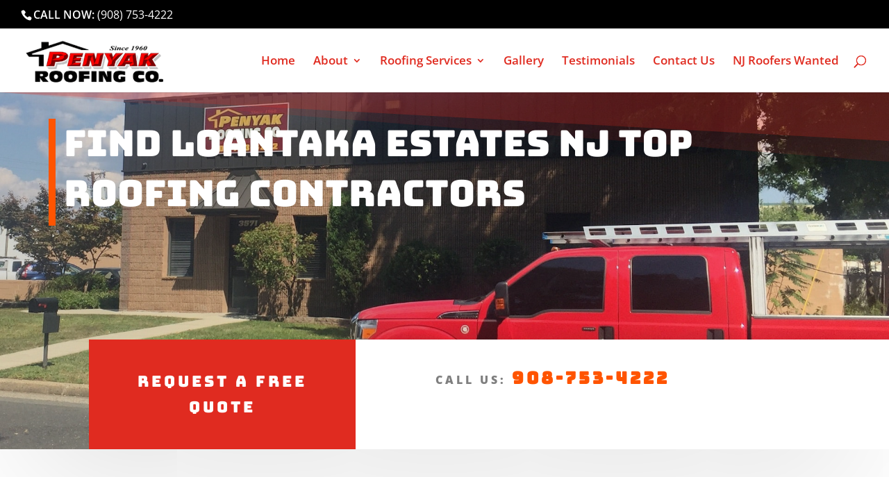

--- FILE ---
content_type: text/html; charset=utf-8
request_url: https://www.google.com/recaptcha/api2/anchor?ar=1&k=6LfaOfchAAAAAHmyhlugPB7Y1tc0mrZWAVHcAz6F&co=aHR0cHM6Ly9wZW55YWtyb29maW5nLmNvbTo0NDM.&hl=en&v=PoyoqOPhxBO7pBk68S4YbpHZ&theme=light&size=normal&anchor-ms=20000&execute-ms=30000&cb=pcs8gm5wcosv
body_size: 49243
content:
<!DOCTYPE HTML><html dir="ltr" lang="en"><head><meta http-equiv="Content-Type" content="text/html; charset=UTF-8">
<meta http-equiv="X-UA-Compatible" content="IE=edge">
<title>reCAPTCHA</title>
<style type="text/css">
/* cyrillic-ext */
@font-face {
  font-family: 'Roboto';
  font-style: normal;
  font-weight: 400;
  font-stretch: 100%;
  src: url(//fonts.gstatic.com/s/roboto/v48/KFO7CnqEu92Fr1ME7kSn66aGLdTylUAMa3GUBHMdazTgWw.woff2) format('woff2');
  unicode-range: U+0460-052F, U+1C80-1C8A, U+20B4, U+2DE0-2DFF, U+A640-A69F, U+FE2E-FE2F;
}
/* cyrillic */
@font-face {
  font-family: 'Roboto';
  font-style: normal;
  font-weight: 400;
  font-stretch: 100%;
  src: url(//fonts.gstatic.com/s/roboto/v48/KFO7CnqEu92Fr1ME7kSn66aGLdTylUAMa3iUBHMdazTgWw.woff2) format('woff2');
  unicode-range: U+0301, U+0400-045F, U+0490-0491, U+04B0-04B1, U+2116;
}
/* greek-ext */
@font-face {
  font-family: 'Roboto';
  font-style: normal;
  font-weight: 400;
  font-stretch: 100%;
  src: url(//fonts.gstatic.com/s/roboto/v48/KFO7CnqEu92Fr1ME7kSn66aGLdTylUAMa3CUBHMdazTgWw.woff2) format('woff2');
  unicode-range: U+1F00-1FFF;
}
/* greek */
@font-face {
  font-family: 'Roboto';
  font-style: normal;
  font-weight: 400;
  font-stretch: 100%;
  src: url(//fonts.gstatic.com/s/roboto/v48/KFO7CnqEu92Fr1ME7kSn66aGLdTylUAMa3-UBHMdazTgWw.woff2) format('woff2');
  unicode-range: U+0370-0377, U+037A-037F, U+0384-038A, U+038C, U+038E-03A1, U+03A3-03FF;
}
/* math */
@font-face {
  font-family: 'Roboto';
  font-style: normal;
  font-weight: 400;
  font-stretch: 100%;
  src: url(//fonts.gstatic.com/s/roboto/v48/KFO7CnqEu92Fr1ME7kSn66aGLdTylUAMawCUBHMdazTgWw.woff2) format('woff2');
  unicode-range: U+0302-0303, U+0305, U+0307-0308, U+0310, U+0312, U+0315, U+031A, U+0326-0327, U+032C, U+032F-0330, U+0332-0333, U+0338, U+033A, U+0346, U+034D, U+0391-03A1, U+03A3-03A9, U+03B1-03C9, U+03D1, U+03D5-03D6, U+03F0-03F1, U+03F4-03F5, U+2016-2017, U+2034-2038, U+203C, U+2040, U+2043, U+2047, U+2050, U+2057, U+205F, U+2070-2071, U+2074-208E, U+2090-209C, U+20D0-20DC, U+20E1, U+20E5-20EF, U+2100-2112, U+2114-2115, U+2117-2121, U+2123-214F, U+2190, U+2192, U+2194-21AE, U+21B0-21E5, U+21F1-21F2, U+21F4-2211, U+2213-2214, U+2216-22FF, U+2308-230B, U+2310, U+2319, U+231C-2321, U+2336-237A, U+237C, U+2395, U+239B-23B7, U+23D0, U+23DC-23E1, U+2474-2475, U+25AF, U+25B3, U+25B7, U+25BD, U+25C1, U+25CA, U+25CC, U+25FB, U+266D-266F, U+27C0-27FF, U+2900-2AFF, U+2B0E-2B11, U+2B30-2B4C, U+2BFE, U+3030, U+FF5B, U+FF5D, U+1D400-1D7FF, U+1EE00-1EEFF;
}
/* symbols */
@font-face {
  font-family: 'Roboto';
  font-style: normal;
  font-weight: 400;
  font-stretch: 100%;
  src: url(//fonts.gstatic.com/s/roboto/v48/KFO7CnqEu92Fr1ME7kSn66aGLdTylUAMaxKUBHMdazTgWw.woff2) format('woff2');
  unicode-range: U+0001-000C, U+000E-001F, U+007F-009F, U+20DD-20E0, U+20E2-20E4, U+2150-218F, U+2190, U+2192, U+2194-2199, U+21AF, U+21E6-21F0, U+21F3, U+2218-2219, U+2299, U+22C4-22C6, U+2300-243F, U+2440-244A, U+2460-24FF, U+25A0-27BF, U+2800-28FF, U+2921-2922, U+2981, U+29BF, U+29EB, U+2B00-2BFF, U+4DC0-4DFF, U+FFF9-FFFB, U+10140-1018E, U+10190-1019C, U+101A0, U+101D0-101FD, U+102E0-102FB, U+10E60-10E7E, U+1D2C0-1D2D3, U+1D2E0-1D37F, U+1F000-1F0FF, U+1F100-1F1AD, U+1F1E6-1F1FF, U+1F30D-1F30F, U+1F315, U+1F31C, U+1F31E, U+1F320-1F32C, U+1F336, U+1F378, U+1F37D, U+1F382, U+1F393-1F39F, U+1F3A7-1F3A8, U+1F3AC-1F3AF, U+1F3C2, U+1F3C4-1F3C6, U+1F3CA-1F3CE, U+1F3D4-1F3E0, U+1F3ED, U+1F3F1-1F3F3, U+1F3F5-1F3F7, U+1F408, U+1F415, U+1F41F, U+1F426, U+1F43F, U+1F441-1F442, U+1F444, U+1F446-1F449, U+1F44C-1F44E, U+1F453, U+1F46A, U+1F47D, U+1F4A3, U+1F4B0, U+1F4B3, U+1F4B9, U+1F4BB, U+1F4BF, U+1F4C8-1F4CB, U+1F4D6, U+1F4DA, U+1F4DF, U+1F4E3-1F4E6, U+1F4EA-1F4ED, U+1F4F7, U+1F4F9-1F4FB, U+1F4FD-1F4FE, U+1F503, U+1F507-1F50B, U+1F50D, U+1F512-1F513, U+1F53E-1F54A, U+1F54F-1F5FA, U+1F610, U+1F650-1F67F, U+1F687, U+1F68D, U+1F691, U+1F694, U+1F698, U+1F6AD, U+1F6B2, U+1F6B9-1F6BA, U+1F6BC, U+1F6C6-1F6CF, U+1F6D3-1F6D7, U+1F6E0-1F6EA, U+1F6F0-1F6F3, U+1F6F7-1F6FC, U+1F700-1F7FF, U+1F800-1F80B, U+1F810-1F847, U+1F850-1F859, U+1F860-1F887, U+1F890-1F8AD, U+1F8B0-1F8BB, U+1F8C0-1F8C1, U+1F900-1F90B, U+1F93B, U+1F946, U+1F984, U+1F996, U+1F9E9, U+1FA00-1FA6F, U+1FA70-1FA7C, U+1FA80-1FA89, U+1FA8F-1FAC6, U+1FACE-1FADC, U+1FADF-1FAE9, U+1FAF0-1FAF8, U+1FB00-1FBFF;
}
/* vietnamese */
@font-face {
  font-family: 'Roboto';
  font-style: normal;
  font-weight: 400;
  font-stretch: 100%;
  src: url(//fonts.gstatic.com/s/roboto/v48/KFO7CnqEu92Fr1ME7kSn66aGLdTylUAMa3OUBHMdazTgWw.woff2) format('woff2');
  unicode-range: U+0102-0103, U+0110-0111, U+0128-0129, U+0168-0169, U+01A0-01A1, U+01AF-01B0, U+0300-0301, U+0303-0304, U+0308-0309, U+0323, U+0329, U+1EA0-1EF9, U+20AB;
}
/* latin-ext */
@font-face {
  font-family: 'Roboto';
  font-style: normal;
  font-weight: 400;
  font-stretch: 100%;
  src: url(//fonts.gstatic.com/s/roboto/v48/KFO7CnqEu92Fr1ME7kSn66aGLdTylUAMa3KUBHMdazTgWw.woff2) format('woff2');
  unicode-range: U+0100-02BA, U+02BD-02C5, U+02C7-02CC, U+02CE-02D7, U+02DD-02FF, U+0304, U+0308, U+0329, U+1D00-1DBF, U+1E00-1E9F, U+1EF2-1EFF, U+2020, U+20A0-20AB, U+20AD-20C0, U+2113, U+2C60-2C7F, U+A720-A7FF;
}
/* latin */
@font-face {
  font-family: 'Roboto';
  font-style: normal;
  font-weight: 400;
  font-stretch: 100%;
  src: url(//fonts.gstatic.com/s/roboto/v48/KFO7CnqEu92Fr1ME7kSn66aGLdTylUAMa3yUBHMdazQ.woff2) format('woff2');
  unicode-range: U+0000-00FF, U+0131, U+0152-0153, U+02BB-02BC, U+02C6, U+02DA, U+02DC, U+0304, U+0308, U+0329, U+2000-206F, U+20AC, U+2122, U+2191, U+2193, U+2212, U+2215, U+FEFF, U+FFFD;
}
/* cyrillic-ext */
@font-face {
  font-family: 'Roboto';
  font-style: normal;
  font-weight: 500;
  font-stretch: 100%;
  src: url(//fonts.gstatic.com/s/roboto/v48/KFO7CnqEu92Fr1ME7kSn66aGLdTylUAMa3GUBHMdazTgWw.woff2) format('woff2');
  unicode-range: U+0460-052F, U+1C80-1C8A, U+20B4, U+2DE0-2DFF, U+A640-A69F, U+FE2E-FE2F;
}
/* cyrillic */
@font-face {
  font-family: 'Roboto';
  font-style: normal;
  font-weight: 500;
  font-stretch: 100%;
  src: url(//fonts.gstatic.com/s/roboto/v48/KFO7CnqEu92Fr1ME7kSn66aGLdTylUAMa3iUBHMdazTgWw.woff2) format('woff2');
  unicode-range: U+0301, U+0400-045F, U+0490-0491, U+04B0-04B1, U+2116;
}
/* greek-ext */
@font-face {
  font-family: 'Roboto';
  font-style: normal;
  font-weight: 500;
  font-stretch: 100%;
  src: url(//fonts.gstatic.com/s/roboto/v48/KFO7CnqEu92Fr1ME7kSn66aGLdTylUAMa3CUBHMdazTgWw.woff2) format('woff2');
  unicode-range: U+1F00-1FFF;
}
/* greek */
@font-face {
  font-family: 'Roboto';
  font-style: normal;
  font-weight: 500;
  font-stretch: 100%;
  src: url(//fonts.gstatic.com/s/roboto/v48/KFO7CnqEu92Fr1ME7kSn66aGLdTylUAMa3-UBHMdazTgWw.woff2) format('woff2');
  unicode-range: U+0370-0377, U+037A-037F, U+0384-038A, U+038C, U+038E-03A1, U+03A3-03FF;
}
/* math */
@font-face {
  font-family: 'Roboto';
  font-style: normal;
  font-weight: 500;
  font-stretch: 100%;
  src: url(//fonts.gstatic.com/s/roboto/v48/KFO7CnqEu92Fr1ME7kSn66aGLdTylUAMawCUBHMdazTgWw.woff2) format('woff2');
  unicode-range: U+0302-0303, U+0305, U+0307-0308, U+0310, U+0312, U+0315, U+031A, U+0326-0327, U+032C, U+032F-0330, U+0332-0333, U+0338, U+033A, U+0346, U+034D, U+0391-03A1, U+03A3-03A9, U+03B1-03C9, U+03D1, U+03D5-03D6, U+03F0-03F1, U+03F4-03F5, U+2016-2017, U+2034-2038, U+203C, U+2040, U+2043, U+2047, U+2050, U+2057, U+205F, U+2070-2071, U+2074-208E, U+2090-209C, U+20D0-20DC, U+20E1, U+20E5-20EF, U+2100-2112, U+2114-2115, U+2117-2121, U+2123-214F, U+2190, U+2192, U+2194-21AE, U+21B0-21E5, U+21F1-21F2, U+21F4-2211, U+2213-2214, U+2216-22FF, U+2308-230B, U+2310, U+2319, U+231C-2321, U+2336-237A, U+237C, U+2395, U+239B-23B7, U+23D0, U+23DC-23E1, U+2474-2475, U+25AF, U+25B3, U+25B7, U+25BD, U+25C1, U+25CA, U+25CC, U+25FB, U+266D-266F, U+27C0-27FF, U+2900-2AFF, U+2B0E-2B11, U+2B30-2B4C, U+2BFE, U+3030, U+FF5B, U+FF5D, U+1D400-1D7FF, U+1EE00-1EEFF;
}
/* symbols */
@font-face {
  font-family: 'Roboto';
  font-style: normal;
  font-weight: 500;
  font-stretch: 100%;
  src: url(//fonts.gstatic.com/s/roboto/v48/KFO7CnqEu92Fr1ME7kSn66aGLdTylUAMaxKUBHMdazTgWw.woff2) format('woff2');
  unicode-range: U+0001-000C, U+000E-001F, U+007F-009F, U+20DD-20E0, U+20E2-20E4, U+2150-218F, U+2190, U+2192, U+2194-2199, U+21AF, U+21E6-21F0, U+21F3, U+2218-2219, U+2299, U+22C4-22C6, U+2300-243F, U+2440-244A, U+2460-24FF, U+25A0-27BF, U+2800-28FF, U+2921-2922, U+2981, U+29BF, U+29EB, U+2B00-2BFF, U+4DC0-4DFF, U+FFF9-FFFB, U+10140-1018E, U+10190-1019C, U+101A0, U+101D0-101FD, U+102E0-102FB, U+10E60-10E7E, U+1D2C0-1D2D3, U+1D2E0-1D37F, U+1F000-1F0FF, U+1F100-1F1AD, U+1F1E6-1F1FF, U+1F30D-1F30F, U+1F315, U+1F31C, U+1F31E, U+1F320-1F32C, U+1F336, U+1F378, U+1F37D, U+1F382, U+1F393-1F39F, U+1F3A7-1F3A8, U+1F3AC-1F3AF, U+1F3C2, U+1F3C4-1F3C6, U+1F3CA-1F3CE, U+1F3D4-1F3E0, U+1F3ED, U+1F3F1-1F3F3, U+1F3F5-1F3F7, U+1F408, U+1F415, U+1F41F, U+1F426, U+1F43F, U+1F441-1F442, U+1F444, U+1F446-1F449, U+1F44C-1F44E, U+1F453, U+1F46A, U+1F47D, U+1F4A3, U+1F4B0, U+1F4B3, U+1F4B9, U+1F4BB, U+1F4BF, U+1F4C8-1F4CB, U+1F4D6, U+1F4DA, U+1F4DF, U+1F4E3-1F4E6, U+1F4EA-1F4ED, U+1F4F7, U+1F4F9-1F4FB, U+1F4FD-1F4FE, U+1F503, U+1F507-1F50B, U+1F50D, U+1F512-1F513, U+1F53E-1F54A, U+1F54F-1F5FA, U+1F610, U+1F650-1F67F, U+1F687, U+1F68D, U+1F691, U+1F694, U+1F698, U+1F6AD, U+1F6B2, U+1F6B9-1F6BA, U+1F6BC, U+1F6C6-1F6CF, U+1F6D3-1F6D7, U+1F6E0-1F6EA, U+1F6F0-1F6F3, U+1F6F7-1F6FC, U+1F700-1F7FF, U+1F800-1F80B, U+1F810-1F847, U+1F850-1F859, U+1F860-1F887, U+1F890-1F8AD, U+1F8B0-1F8BB, U+1F8C0-1F8C1, U+1F900-1F90B, U+1F93B, U+1F946, U+1F984, U+1F996, U+1F9E9, U+1FA00-1FA6F, U+1FA70-1FA7C, U+1FA80-1FA89, U+1FA8F-1FAC6, U+1FACE-1FADC, U+1FADF-1FAE9, U+1FAF0-1FAF8, U+1FB00-1FBFF;
}
/* vietnamese */
@font-face {
  font-family: 'Roboto';
  font-style: normal;
  font-weight: 500;
  font-stretch: 100%;
  src: url(//fonts.gstatic.com/s/roboto/v48/KFO7CnqEu92Fr1ME7kSn66aGLdTylUAMa3OUBHMdazTgWw.woff2) format('woff2');
  unicode-range: U+0102-0103, U+0110-0111, U+0128-0129, U+0168-0169, U+01A0-01A1, U+01AF-01B0, U+0300-0301, U+0303-0304, U+0308-0309, U+0323, U+0329, U+1EA0-1EF9, U+20AB;
}
/* latin-ext */
@font-face {
  font-family: 'Roboto';
  font-style: normal;
  font-weight: 500;
  font-stretch: 100%;
  src: url(//fonts.gstatic.com/s/roboto/v48/KFO7CnqEu92Fr1ME7kSn66aGLdTylUAMa3KUBHMdazTgWw.woff2) format('woff2');
  unicode-range: U+0100-02BA, U+02BD-02C5, U+02C7-02CC, U+02CE-02D7, U+02DD-02FF, U+0304, U+0308, U+0329, U+1D00-1DBF, U+1E00-1E9F, U+1EF2-1EFF, U+2020, U+20A0-20AB, U+20AD-20C0, U+2113, U+2C60-2C7F, U+A720-A7FF;
}
/* latin */
@font-face {
  font-family: 'Roboto';
  font-style: normal;
  font-weight: 500;
  font-stretch: 100%;
  src: url(//fonts.gstatic.com/s/roboto/v48/KFO7CnqEu92Fr1ME7kSn66aGLdTylUAMa3yUBHMdazQ.woff2) format('woff2');
  unicode-range: U+0000-00FF, U+0131, U+0152-0153, U+02BB-02BC, U+02C6, U+02DA, U+02DC, U+0304, U+0308, U+0329, U+2000-206F, U+20AC, U+2122, U+2191, U+2193, U+2212, U+2215, U+FEFF, U+FFFD;
}
/* cyrillic-ext */
@font-face {
  font-family: 'Roboto';
  font-style: normal;
  font-weight: 900;
  font-stretch: 100%;
  src: url(//fonts.gstatic.com/s/roboto/v48/KFO7CnqEu92Fr1ME7kSn66aGLdTylUAMa3GUBHMdazTgWw.woff2) format('woff2');
  unicode-range: U+0460-052F, U+1C80-1C8A, U+20B4, U+2DE0-2DFF, U+A640-A69F, U+FE2E-FE2F;
}
/* cyrillic */
@font-face {
  font-family: 'Roboto';
  font-style: normal;
  font-weight: 900;
  font-stretch: 100%;
  src: url(//fonts.gstatic.com/s/roboto/v48/KFO7CnqEu92Fr1ME7kSn66aGLdTylUAMa3iUBHMdazTgWw.woff2) format('woff2');
  unicode-range: U+0301, U+0400-045F, U+0490-0491, U+04B0-04B1, U+2116;
}
/* greek-ext */
@font-face {
  font-family: 'Roboto';
  font-style: normal;
  font-weight: 900;
  font-stretch: 100%;
  src: url(//fonts.gstatic.com/s/roboto/v48/KFO7CnqEu92Fr1ME7kSn66aGLdTylUAMa3CUBHMdazTgWw.woff2) format('woff2');
  unicode-range: U+1F00-1FFF;
}
/* greek */
@font-face {
  font-family: 'Roboto';
  font-style: normal;
  font-weight: 900;
  font-stretch: 100%;
  src: url(//fonts.gstatic.com/s/roboto/v48/KFO7CnqEu92Fr1ME7kSn66aGLdTylUAMa3-UBHMdazTgWw.woff2) format('woff2');
  unicode-range: U+0370-0377, U+037A-037F, U+0384-038A, U+038C, U+038E-03A1, U+03A3-03FF;
}
/* math */
@font-face {
  font-family: 'Roboto';
  font-style: normal;
  font-weight: 900;
  font-stretch: 100%;
  src: url(//fonts.gstatic.com/s/roboto/v48/KFO7CnqEu92Fr1ME7kSn66aGLdTylUAMawCUBHMdazTgWw.woff2) format('woff2');
  unicode-range: U+0302-0303, U+0305, U+0307-0308, U+0310, U+0312, U+0315, U+031A, U+0326-0327, U+032C, U+032F-0330, U+0332-0333, U+0338, U+033A, U+0346, U+034D, U+0391-03A1, U+03A3-03A9, U+03B1-03C9, U+03D1, U+03D5-03D6, U+03F0-03F1, U+03F4-03F5, U+2016-2017, U+2034-2038, U+203C, U+2040, U+2043, U+2047, U+2050, U+2057, U+205F, U+2070-2071, U+2074-208E, U+2090-209C, U+20D0-20DC, U+20E1, U+20E5-20EF, U+2100-2112, U+2114-2115, U+2117-2121, U+2123-214F, U+2190, U+2192, U+2194-21AE, U+21B0-21E5, U+21F1-21F2, U+21F4-2211, U+2213-2214, U+2216-22FF, U+2308-230B, U+2310, U+2319, U+231C-2321, U+2336-237A, U+237C, U+2395, U+239B-23B7, U+23D0, U+23DC-23E1, U+2474-2475, U+25AF, U+25B3, U+25B7, U+25BD, U+25C1, U+25CA, U+25CC, U+25FB, U+266D-266F, U+27C0-27FF, U+2900-2AFF, U+2B0E-2B11, U+2B30-2B4C, U+2BFE, U+3030, U+FF5B, U+FF5D, U+1D400-1D7FF, U+1EE00-1EEFF;
}
/* symbols */
@font-face {
  font-family: 'Roboto';
  font-style: normal;
  font-weight: 900;
  font-stretch: 100%;
  src: url(//fonts.gstatic.com/s/roboto/v48/KFO7CnqEu92Fr1ME7kSn66aGLdTylUAMaxKUBHMdazTgWw.woff2) format('woff2');
  unicode-range: U+0001-000C, U+000E-001F, U+007F-009F, U+20DD-20E0, U+20E2-20E4, U+2150-218F, U+2190, U+2192, U+2194-2199, U+21AF, U+21E6-21F0, U+21F3, U+2218-2219, U+2299, U+22C4-22C6, U+2300-243F, U+2440-244A, U+2460-24FF, U+25A0-27BF, U+2800-28FF, U+2921-2922, U+2981, U+29BF, U+29EB, U+2B00-2BFF, U+4DC0-4DFF, U+FFF9-FFFB, U+10140-1018E, U+10190-1019C, U+101A0, U+101D0-101FD, U+102E0-102FB, U+10E60-10E7E, U+1D2C0-1D2D3, U+1D2E0-1D37F, U+1F000-1F0FF, U+1F100-1F1AD, U+1F1E6-1F1FF, U+1F30D-1F30F, U+1F315, U+1F31C, U+1F31E, U+1F320-1F32C, U+1F336, U+1F378, U+1F37D, U+1F382, U+1F393-1F39F, U+1F3A7-1F3A8, U+1F3AC-1F3AF, U+1F3C2, U+1F3C4-1F3C6, U+1F3CA-1F3CE, U+1F3D4-1F3E0, U+1F3ED, U+1F3F1-1F3F3, U+1F3F5-1F3F7, U+1F408, U+1F415, U+1F41F, U+1F426, U+1F43F, U+1F441-1F442, U+1F444, U+1F446-1F449, U+1F44C-1F44E, U+1F453, U+1F46A, U+1F47D, U+1F4A3, U+1F4B0, U+1F4B3, U+1F4B9, U+1F4BB, U+1F4BF, U+1F4C8-1F4CB, U+1F4D6, U+1F4DA, U+1F4DF, U+1F4E3-1F4E6, U+1F4EA-1F4ED, U+1F4F7, U+1F4F9-1F4FB, U+1F4FD-1F4FE, U+1F503, U+1F507-1F50B, U+1F50D, U+1F512-1F513, U+1F53E-1F54A, U+1F54F-1F5FA, U+1F610, U+1F650-1F67F, U+1F687, U+1F68D, U+1F691, U+1F694, U+1F698, U+1F6AD, U+1F6B2, U+1F6B9-1F6BA, U+1F6BC, U+1F6C6-1F6CF, U+1F6D3-1F6D7, U+1F6E0-1F6EA, U+1F6F0-1F6F3, U+1F6F7-1F6FC, U+1F700-1F7FF, U+1F800-1F80B, U+1F810-1F847, U+1F850-1F859, U+1F860-1F887, U+1F890-1F8AD, U+1F8B0-1F8BB, U+1F8C0-1F8C1, U+1F900-1F90B, U+1F93B, U+1F946, U+1F984, U+1F996, U+1F9E9, U+1FA00-1FA6F, U+1FA70-1FA7C, U+1FA80-1FA89, U+1FA8F-1FAC6, U+1FACE-1FADC, U+1FADF-1FAE9, U+1FAF0-1FAF8, U+1FB00-1FBFF;
}
/* vietnamese */
@font-face {
  font-family: 'Roboto';
  font-style: normal;
  font-weight: 900;
  font-stretch: 100%;
  src: url(//fonts.gstatic.com/s/roboto/v48/KFO7CnqEu92Fr1ME7kSn66aGLdTylUAMa3OUBHMdazTgWw.woff2) format('woff2');
  unicode-range: U+0102-0103, U+0110-0111, U+0128-0129, U+0168-0169, U+01A0-01A1, U+01AF-01B0, U+0300-0301, U+0303-0304, U+0308-0309, U+0323, U+0329, U+1EA0-1EF9, U+20AB;
}
/* latin-ext */
@font-face {
  font-family: 'Roboto';
  font-style: normal;
  font-weight: 900;
  font-stretch: 100%;
  src: url(//fonts.gstatic.com/s/roboto/v48/KFO7CnqEu92Fr1ME7kSn66aGLdTylUAMa3KUBHMdazTgWw.woff2) format('woff2');
  unicode-range: U+0100-02BA, U+02BD-02C5, U+02C7-02CC, U+02CE-02D7, U+02DD-02FF, U+0304, U+0308, U+0329, U+1D00-1DBF, U+1E00-1E9F, U+1EF2-1EFF, U+2020, U+20A0-20AB, U+20AD-20C0, U+2113, U+2C60-2C7F, U+A720-A7FF;
}
/* latin */
@font-face {
  font-family: 'Roboto';
  font-style: normal;
  font-weight: 900;
  font-stretch: 100%;
  src: url(//fonts.gstatic.com/s/roboto/v48/KFO7CnqEu92Fr1ME7kSn66aGLdTylUAMa3yUBHMdazQ.woff2) format('woff2');
  unicode-range: U+0000-00FF, U+0131, U+0152-0153, U+02BB-02BC, U+02C6, U+02DA, U+02DC, U+0304, U+0308, U+0329, U+2000-206F, U+20AC, U+2122, U+2191, U+2193, U+2212, U+2215, U+FEFF, U+FFFD;
}

</style>
<link rel="stylesheet" type="text/css" href="https://www.gstatic.com/recaptcha/releases/PoyoqOPhxBO7pBk68S4YbpHZ/styles__ltr.css">
<script nonce="jwhqDm-0OtJXiMiYdeFDjA" type="text/javascript">window['__recaptcha_api'] = 'https://www.google.com/recaptcha/api2/';</script>
<script type="text/javascript" src="https://www.gstatic.com/recaptcha/releases/PoyoqOPhxBO7pBk68S4YbpHZ/recaptcha__en.js" nonce="jwhqDm-0OtJXiMiYdeFDjA">
      
    </script></head>
<body><div id="rc-anchor-alert" class="rc-anchor-alert"></div>
<input type="hidden" id="recaptcha-token" value="[base64]">
<script type="text/javascript" nonce="jwhqDm-0OtJXiMiYdeFDjA">
      recaptcha.anchor.Main.init("[\x22ainput\x22,[\x22bgdata\x22,\x22\x22,\[base64]/[base64]/[base64]/[base64]/[base64]/UltsKytdPUU6KEU8MjA0OD9SW2wrK109RT4+NnwxOTI6KChFJjY0NTEyKT09NTUyOTYmJk0rMTxjLmxlbmd0aCYmKGMuY2hhckNvZGVBdChNKzEpJjY0NTEyKT09NTYzMjA/[base64]/[base64]/[base64]/[base64]/[base64]/[base64]/[base64]\x22,\[base64]\x22,\[base64]/Cjwl1dz8zV8KXw5rCnsOYCMKywqdswpIlNQxiwr7Cg1Amw6nCjQh4w5/[base64]/Cq8KGw7TCgsO9aMONw7gYwpXCosK/IkYPUzIgM8KXwqXCtmvDnlTCpSsswo0EwoLClsOoAcKFGAHDjW8Lb8OZwqDCtUx8RGktwrTCvwh3w6RkUW3DgDbCnXEIM8Kaw4HDicKdw7o5MlrDoMOBwrPCksO/AsOfQMO/f8KOw53DkFTDhxDDscOxGsKqLA3CkgN2IMOmwrUjEMOFwpEsE8K6w5pOwpBrAsOuwqDDg8KDSTcSw7rDlsKvCSfDh1XCnsO0ETXDoAhWLU1Jw7nCnWzDtCTDuT8nR1/[base64]/Cp1/CvF3DlsOXw68KRcKrfsKDJHXCoBcfw6/Cr8O8wrBEw6XDjcKewqDDilEeFMOewqLCm8KMw7l/VcOEd23ChsORFzzDm8K5ccKmV2puRHN5w4AgV0FgUsOtWsKLw6bCoMKpw6IVQcKadcKgHQF7NMKCw6LDp0XDn2PCsGnCoE1uBsKEQcOAw4BXw6odwq1lBTfCh8KuRCbCmsKBXMKbw65ww45iAcKkw7HCkcKBwqfDvDTDpcOXw6TCrsKwX0/ClVIbXMO3wpnDssKhwpBNAS04IRLDqShBwo7CpmoNw7jCmMONwqHCmcOowqPDp3nDhsOiwqHDqkrCjXLCpcKhKzxxwo9tc1rCpMKxw6rDrnLDinfDkcOPG1dgwo0Yw7gDHB4xWlwfWQNwMMKpNsOTKsO/[base64]/Y8OSwrtHYsKxw4/DrFnChMKhwoEow613BsOUw6YaXlgUeh1/[base64]/[base64]/DssOPEExQU1crAsKnwoTDh1bCj8OTw77ColTDlsOqZw3DlyJdwotZw5xTwoXCnsKUwo4iCsKrbDPCpB3CjzrCvU/DpnM7w6XDl8KgBwA7w4U8T8OFwqUre8OaZWhVX8OYFcO3fsO+wqbCumrChEYQOsOqZCfCpcKFwoDDjGhowqxkNMO/IcOnw53DgQJQw5XDozR2w73Cq8KgwoTDvMOmwq/CoVHDjRB1w7rCvy/CgcKiFkYjw5fDjsORCiHCucKLw7FBDgDDgmvCpMKzwoLCpRBlwoPClADCqMOBw6ALw5ozw7PDkglbFsO4w67DjUR+MMO/N8OyBVTDvsOxbS7CkcK1w5UZwr8NBSfCjMOKwpcBZMK8wqglVsOlc8OCCsOrLTZUw7Ebwr9KwobDuWnDu0zCjMOJwqbDssK5PMOXwrTCnQTDl8OaR8OkU0lrKCICZcK6woPCggkMw7/CmlHCmAnCjCBAwrrDrsKEwrBFGk4Lw7PCul7Cj8KNB2Qew5VEJcK9wqc0wqBRw7nDiEPDpBRAw5cfw6MRwo/Dq8KVwqnCjcKuw6E4K8Kuw47ClS3DpsOnDVvCpVnCncOYNTzCucKMYkLCosO9wqU2CHk1wq/[base64]/DjEHDi8KHZTEvw6TCgDjDjDXDvcKEw4nCisK+w5pNwoJQNQzDt29BwqfCocOpKMKCwqnDmsKBwoARC8OWH8O5wpgfw4R4ZjMhHzXDkMO4wo3DnV3ChWPCsmTDrHcucGYUdBHClMK2cGcdw6jDpMKAwoFkL8OXwqB/cAbCmmYXw5HCn8Ovw7/DlFkYeDTCgGglwqQNLsOywrLCjTDDsMOdw6ADw74wwrlow54iwqjDvMOxw5XCpsOCfcO/[base64]/[base64]/[base64]/CjgbDlDwHbRwMOFTCi8KWWcKZwrp7J8OlfsK2bzRuVcO7Ahsow5hMw6Icb8KZTsO4wqrCiyLCuysqIsK9w7fDrDIHQsKKJ8OaVmMWw5/Dn8OdFEnDn8Klw6YiUhHDp8K3w6dlVsKjcCXCkVp5wqYrwpPDgMOyXcO2worCisKcwr/Cm1RfwpPCoMKqNW/Dn8OCw5h7CsKGFzcFLcKSW8OSwpjDtWxyO8OJa8Ouw67CmhXCsMOzfMONOzLClMK9A8KIw4wffy0ZcMOBMsOZw7nCosKywrNwKsKSd8OHwrtMw6HDgMKEO0zDjhUJwolqKyhxw7/[base64]/CucKGw4BXYsKsVmTDh8OOw6DCk8KGw5RYVcOLdcO5w7/CtClABcK2w7DDlMOHwrstworCnwtKfsKtU3YPM8Ohw6AUAMOGeMOUInzCm3UKF8KPCXbDnsKrVDXCqsKxwqbDksOOTcKDw5LDsxvDh8O2w7/[base64]/DqXM8w73CllM5TsO6FnlqwpXCjcOqw5jCj8KKRkvDvWI6KsOiFsOtQcOww7dPIh7DlcOUw5/DgcOowpzCm8KUw4g8E8KkwoXDlMO1fRPCucKgV8Oqw4ddwrfCvcKgwqpUdcOTSMKkwposwrXCv8KqRmvDv8O5w5bDmnUnwqcgWsKcwpZEcVHCncK4Nlpjw6HCv0RIwp/CpQvChxvClT7Cjg1kwpHDhMKDwonDqcOlwqUvWsOlVcOKU8K1DkrDqsKbMCI3w5XDpDlrwqBHfBQGMxEvw7jDkcKZw6XDmMKqw7NPw4NJPicXwpY7Vy3Cv8Kbwo/CmcKRw6PDqhTDsUcxw5DCvcOKH8O5VAnDs3rDqlbCucKbSRxLZGfCgEfDiMKAwodNbgxvw6TDpRUDKnvCj2bDlyA3UDTCpsKCV8O1bjVQw4xBTcK6w6ZwSSEpGMOXwonClcOIDVdIw47Dv8K3J2YKU8K7VsOLbAbCsGktwr/DocKFwpQeDAnDl8OyeMKPAnHCqCLDncK8aRF8Oh/CssKDw6sLwoIWIMK0VcONwr3CvcO2eU5Swr9xL8OPBcKywq/Ci2FGFMOtwphpEh0kC8OFw6LCimrDgMOiw73DqcKVw5PCsMK7acK1RzInV0vDrMOhw5FSM8Onw4jCvWfDncOmw4LCgMOcwrPDm8Ogw5rCs8K4w5I0w6hcw6jCt8KFaGvDtsKLKjZLw5wuAmgXw5DCnA/CvlLClMKhwpI7GWPDrgc1w6fCsgTCp8KkMsOfIcKjRzXDmsKkDlbCmlYLb8OrdsObw5YXw75qCAF5wotlw5M/b8OeC8OjwqdjEsO/w6fCnsKtZydHw6FNw4PDsTBfw77Cr8K1NRPDhcKfw6YQYMOqVsKbwp7DiMO3OsKVFhEIwpRrJsOzfcOpw4zDmyw+wp5xABB/wonDlcOBIsO3wpQsw4rDicOQw5zCtglwbMKlTsO+fTrDinbCmMO2wozDm8Ojwq7DmMOuKWBiwoskeRR+GcOCWADDhsOgc8KXEcKcw6LCoTHDpQ4Sw4Vfw6oaw7/[base64]/[base64]/w4hBwpHDu8O/wpgyw77CjT4Mw5bCp8KawqbDjMOdwqLCv8KOPsKOPsOmVSUcYsOfE8K4LMKnw7cFwqBkUAcDbMKHw6w9W8OQw4zDh8KOw5MNNBTCucOrBMKww7/[base64]/DqcOwwqAMHnxmdw8IFMOMSsKNEsO/MVnDm8KESMOlG8KWwpbDtSTCtDhuf002w73DicOpMFPCvsKIKh3CrcOmUlrDqCrDmmLDkiTCl8KMw7oLw7rCvVt5cE/Dl8OkZ8O8wpNkbRzCk8O+EGQGwrt/eiY8TBo7w7nCvsK/woNbwqDDhsOzG8OqX8KQdybDucKJDsO7FMOmw5YgeCbCrMOkAsOnOcK2wq4TCzd2wq3DsVYjJcO/wqDDkMKewql/w63CvhFQGhpNHcO7O8KMw4BMwppfW8OvZGlqw5rCokfDgCDCosKEw4HDjMKbwrkNw4U/[base64]/DlE3DnFjCsl3DhgTDmTvDosOmw7xjwqXDjsOEwqJ/w6lQwocbw4UTw5/CisKhSjjDmDzCnCbCi8Ose8O6QsKdE8OnasOYGMKbPwQ5YCHChsOnP8O2wq8pHiIzD8OBwrdBZ8OJZMOZVMKVw4nDj8Ocwr0FScOzQAjCgznDok/[base64]/Cum/DssKkPS3DjcK6AsOGTsOwJXZrw5nCsVzDrxASw6TCiMKlwqtRLsO/AwRoX8Krw7EdwpHCoMO7JMKIcThzwoDDtUPDugkwEBHCiMOAwoNhw4RJwr7CjGjDq8OsYMONwpMfN8O/IcO0w5/DumMfKsObUWzCnhfDjR9pXcOEw4TDmU0ML8K1wo9OIsOcYRrCnMKLMsKPbMOcDwDCjsOfD8KmNSISIkTDpsKPcMKIwoAqPXRVwpYFUMKIw7LDsMONN8KAw7YDaU7DjnHCmVRjGcKqNMKMw4HDhQ3Dk8KgLcO1PX/CgcO9BmYUfyXCny7CksOow47DqSzDqnthw5NXThY7B1lob8Oqwo/[base64]/DlsKvw7bClsKiw4vClhZCwoBcIcK4RMODw5/ChU0Dw6UJXMKuM8OIw77Cm8OMwqUFZMKswq1IfsKrcDAHw4bCqcOlwqfDrCIBTW1GRcKCwqjDhhYBw7VdCsK1w7gxRsKHw4/[base64]/DgsO2wpjDhBPDm0hBZsKIwovDssOTw75owoIiw7jCnVPDuGlvVMOQwrrDjsKOJkoib8Kgw74OwrLCoXbDvMO6CmtPw40SwrRKdcKsdBsqOMOsfMOLw53CoUVawrx/wrjDjUo/wphlw43DisK9XcOQw6PCtxt+w4kWaigDw4PDn8KVw5nDjMK1BF7CvU3Cs8KBdTgTM3rDrMK5IcOWSDJrIFlqF2HDocOMGXgJD1puwoXCuBrDpcOaw5hpwr3CtEZrw64bwqBLAVDDsMOREsOSwo/[base64]/[base64]/[base64]/B8OjwqjDvW7DkcKNw6zCiHLDrcKawrcuDVbCu8KlMsKHWURUw7tTwqfCmsKswo7CjcKsw5txSsKCw5djdcO7GXM4bmrChCjCrzrDocOYwqLCu8Kvw5bDlApBK8O1cQXDq8OswpNoJE7DqUfDpkPDlMK/wqTDj8OTw59NNWXCshzDoWBHCMKrwofDjCjCgETCjHh3PsOlwrBqDwwQCcKawrI+w4PCksOlw7V+w6XDjAoewoLDvRfCscKFwqlUf2/CqzfDuVLCrwjDjcOUwrV9wp3ChFtVD8KKbSrDqDd0ABjClQ3DvcKuw43CosOMwoLDjCrCgUBNVMK7wpTClcKsP8K/w58xwqTDncK3wpFLwr8ow6JxEMOfwrIWf8KCw7QDwodJZMKzwqc3w4zDj3dQwoPDu8KKbHTCqwlBOwTCmMO9bcOKw5/CisOGwoEJAnHDvsKKw5rCmcKkJcKpLkDChSJgw4lXw7jDlcK6wr/CvMKye8K7w41wwqIvwo/CocODfVtvQit2wqVywqIPwoDDusKyw7HDtSjDmELDlcKIMVjCncKvVcOrdsODZcKkenjDpMOAwoFiwoHCqT80KjXCk8OTw7IbUMKTdRXCgwPCtF4ywodyei5NwpQVb8OOOHnCmyXCtsOMw4FbwqA+w57ChXnDrsKhwrtHwopxwqAcwrcnGS/CssKRwqoTKcKHX8OKwoVRcRNWCwsgCsKMw6Qbw6DDmExPwpjDgF5HXcK9JMKeRsK6cMKUw7xXSsOnw5QcwqnDmQh9wrA+P8K+wqYMAQBJwpEgLm7ClnNZwpBPHcOxw7DCjMKyQGhFw455PQXCjC3DocKyw7QCwotew7XDggfDj8OswqDCuMO9RRdcw6/[base64]/Dhg3ClxvCuW/[base64]/[base64]/CisKRF3vCtGBlw5QPwqPDrX3Do1c4w5NFwr13w5t3wo7DrB0tNsKuZcO7w4vCn8OGw5M5wrnDl8OjwqHDhFkQw6Ycw6XDkX3CoirDrwXCsWLDlsKxw6/Dk8O9GFlpw6kNwpnDr3TDkcKowoLDmjRaA2PCv8OESk1eWcKgfFkYwoLCumLCs8ODLijCksOMAMOGw5rCqcOvw5LDsMK0wp7ConFvwqcJGsKuwpU7wrRewoLCvSfDhcO4ajzCisOvcGzDo8OZfThYIcOJb8KHw5XCucOMwrHDgR03K3fCssKSwptpw43Dun3CuMKsw4/DtsOzwq8Vw6fDrMKJWwnDjQN4LzTDvgp1w6JcJHXDmi3Cr8KeSDjDgsKrwqE1CXFyK8OXB8KXw77Ck8K3wonCoQ8hRkzCksOQG8KBwq53XGXCn8K0w63DvDcdcTrDm8Ovc8KtwpHCkS9vw7FowoTCuMKrXsKrw4/Ci3TDjTonw5bDqxVrwrXDu8K2w7/Cp8KrSsKLw4PCtBfDsHDCjkdCw6/DqCTCvcK4FFo4YMO5woPDniIzZhnDg8OfT8KBwp/[base64]/[base64]/UkrCkcOZwqDDjsK8w7MiTsKLK8O0CMOHbEgfw6AlCTrDssKTw55Sw7oYYhYTwqLDpA3Dk8OEw4B9wql3QsOnNsKhwpcvw7UlwoLDhD7CusKUCwxvwr/DlUbCqELCinPDnGvCsD/CksOhwo8GZsKQSFwReMKXd8KHQWlTDFnCvSnCrMKPw7/Dtj0JwpdpU28NwpYYwq0Iwp3CpWPCm3Fiw5ocYX/CgsKbw6HCtcO8EH5tbcKZPnwjwqFCb8KURcORRsK+wq5dw67DjMKfw7dFw7x5ZsKPw5TCtlHCsQ54w5fCrsOKG8KPwoVAAQrCjjXDt8K7D8OqLMKlAVzCjWQATMK6w4HCnMOCwqhjw4rCucK2FMOeE2NDO8O9HRBhGXXCucKSwocswpDDil/DksKaYsO3w68cWcOow47CoMK+GzDDil3ChcKEQcO2w47CogHCqg0YIMODdMKlwqfDjGPDqsOGwpTDvcKSwoUoFx3CucOHHXQ/[base64]/DmsKLw5nDrk7CgMO4w7PDicK8w5lcWHITwqnDm0zDmMKBeWFzacOrSxpKw6fDpMOtw5nDiGoEwpAlw5pYwpnDqMKQK043w77CkcOxWsOVw4pDKDbCpMOuFyRMw4dUe8KbwpnDrTrCikTCu8OHRU3DssKiw4zDusOmW3/CkMOAwoNcZUzCnsKfwpVVwoLCnVZkfWbDni3Do8OeWgPClcKmBlpmEsO4KcK/[base64]/Ch3HDmMKxw5rDjMOVdsKjwqMwGcKbE8Olw4/DmX/Csx1QN8KNwrocBF5OQXkTHMOdBETDscOPw4UXw7tTw75jeTbDowfClMO6wpbCnQYRw5PCumF+w4/[base64]/DqcO3DyJbw4HCk8KIw7vClsOjwos4w7rCoMKyw4nDoMOeHWtOw7l2W8Omw6/DkUrDjMOSw6wiwqg7A8ORIcK6bWHDgcKxwpPCr1s5Mj8ww6hrWcOzw5rDvsOgJGh5w61JIsOBVk7Dr8KDwql0EMO/U2rDgsKIDcKdK08rasKJEnASAg5twpHDjcOEKsKKwqkHf0LDuDrCkcKlb10FwocbX8Oibx/[base64]/C0sbQyJZTV/DjAjDhVbCh8KowrHCinLDsMO9asKwU8OAHTcDwoUyH2ALwpMywqjCjMO6wrtoR0DDocOWwpvCimbDkMOrwqRvR8O/wp1OBMODfDTDuiBswpZRQmjDuSbCsCTCvsOsP8KdK03DosO9wqnDg0dEw6DCscKAwp7CkMOVcsKBBEl5O8Kkw5pmKyjCqFXCjFfDtMOmFW5iwpdSSQxnXMKFwrrCsMOvW3/CnzYldgkoAUvDlnoJKxrDllTDtRR3Gk7Cu8OHw77DhcKHwpfCg0oWw63CvsKBwqIqO8OSc8KFw5Y1w5Zhwo/DisOOwqF+K2ttFcK7Czw0w4JYwoBPTgFWTT7CinTCg8Knwpx4NBMtwpzDsMOjw4Qmw6LCmsODwoocHsOISWLDiwQeDGvDh2zDmcOmwqMTwohVJjZYwprCkBhFUldbQsOjw63DpyvDpMOPK8OADT1Td3nChkTCtsO/w77CgxDDkcKwDcK3w5kDw43Dj8O8w7F1FMO/OcOCw6TCsRRiATfDgT3Chl/DucKVZsOdBAUFw6ZVDlDCj8KBEcKSw4MpwqUQw5UXwqfCkcKnwozDpHs/KW3DkcOAw6TDtcKVwofDgDZEwrJLw5rDvVrDnMOEc8Kdw4HDgcKMcMKwUj0RJsO5wpzDvCbDpMOhesKmw7l5wpMVwprDq8ORw4LCg3DCusKaacKGwo/Ds8OTM8ObwrZ1w6QSw60xEMKqwr56w647bEzCtWXDmMOYTsO9w4XCs0bDpzkCLmzDusK5w7DDscOAwqrClMOywonCsWbDghsXwrZiw7PDq8KawpnDs8O0wqDCqQHCo8OzJX46TS8CwrXCpC/DksOvecOeCcK4w4fCjMOSScK9w73DiwvCmcOkV8K3DgXDgg4two91w4Z0FsOawojCgT4dwpNfNzhDwrHCtFbCiMKnRsOrwr/DqAYqDQHDrSEWdVjDughPw7R6MMOYwrF3RMKmwrgtwqoWHcKyIcKrw5vDtsKdwrY7IGrDrGbClXE4VFw6w5shworCt8KAw7UPbcO0w6fChAfCjBHDp0jCuMKwwoB/w7TDm8OPdMKeZsKWwr4VwogWHi7DhMOnwpXCicKNLUTDqcO4wrbDtTwew68Ew5cUw55ULSxIw5/Dg8KIWjlIw61+WRF+DsKjZsKswqk8MU/Du8OhZlTCnnp8A8ODOTrCvcOlKMKJegZ+XmzDusKWe1p9wqnCpQ7CqcK6AT/DpMKUPntkw5J9woIYw7ERw5JXR8KoDVrDj8KHFsOpB059wrPDuwrCiMOjw7dTw7QeIcO5w4hVwqNbworDjcK1wooSSSB4w7fCnMOgXMK/b1TCvhxEwqbCmMKpw64CBAN2w4fDvcOvcw1HwrTDpcK+fsOlw6XDkmZXe1zCjsOAf8K0w5bDhyfCk8Oiwr/Cl8ORX3FDaMOYwrMSwoPClMKKwonCuijDvMKAwpwUfsO8woN2R8KZwrkkFcKhXsOew7Yna8KUA8Ovw5PDhWMAw4F4wq8XwrQrHMO0w7ZJw4AcwrZewrHCicKWwpBYNCzDtcOOw49UFcKCw55BwoYSw7XCrn/CtGF1w5LDoMOlw7U8w5AcLMKGGcK5w7DClyXCsEbDsVvDgsKreMOXRsKHNcKGHcOCw415w7zCi8KPw6rCicO0w57DlMOTYCgJw6d6V8OSBTDDvsKYbU/[base64]/[base64]/DhcOpPyTCnXnDjTo9S8Kqw4Imw4nDrCvCqsKSwpjDtMKuU8Ovwo15wrnDnsOCwr1Iw5jCtcK+b8KYw4gKBMOxfg5jw4vCmcKhw70uEnzDrEvCpzYQcSFCw4TCkMOiwobCtMKXesKVwp/DtmE7K8Kqwqs5wonCmMOqeyHCmsKywq3Cjg0iwrTCj3Vpw5xmBcKcw44bKMO5X8KaccOaAsOww6HDhETCqMOXDDMJGkLCqcKffcKPEUsKQhsKw49SwrVKf8Osw4YgR0tkM8O0ZsOOw7/[base64]/LMOSVUkOWkJ3w4QaRn1mY8OMb8OBUsOnwoHDn8Ksw7t6w6pmdcOjwodqTEsmwpfCjlIpGMO5YkUMwr7DnMKlw6NrworDmsKtYcOYw6HDlgrClcOJMcOLw7vDqB3CqinCo8O4wqs7wqDClWHDrcOwS8O2WETCjsOfR8KUNcO/[base64]/LMOxIUsBcCg1UcObQ1kieMOyw6lWTXvDtm/CvQcrUi8Aw4HCpcK8UcK9w51lEsKDwqgwaTzChlTCokgOwq0pw53CtB/Co8KZw6TDmQ3ChEvCqj9AB8KwecKgw5c0EC3DgcKtP8KOwp/[base64]/w4fCnkvDmWHCjMOAwp3DuzVgw6s/[base64]/[base64]/[base64]/[base64]/[base64]/DmcKswoHDlcKWKcKFZcKdwq16wo7DmcK2w5UCwqLDgsK3E3fChT01wqvDryDDrHbCrMKOw6ASwqbCuTfCjCcXdsOew5nCsMKNB0TCuMOxwoM8w67DlyPCt8OSVsOzworDgsO/[base64]/DpQwAKcKtw69/fsOpwoEhacKLwrTDkGwNAwxiEDheE8KSw7TDg8OobMKZwopqwprCjmfCkgJVwozCpWrCoMKwwr4xwpfChUPDq0RFwp0ew7XCryEHwrt4w5/DkwTDqS9sLm4GFyZuwq3ClsObNcKIQT8MY8OqwoDCmsO4w4DCsMOfwopxLT/DrAkHw5g4VMOCwp7DomHDgsK4w4Qvw4/Cj8KzSR/[base64]/[base64]/wpdOwqZcwphYKhwLasO4wp52w67DnsOwIMOVfkRAdcOwJUlsdQjDo8O4FcOyBcODdcKFw4bClcO6w6AYwqB+w6fCsjEcQnphw4XDsMKHw68Tw7Y9Qyd1worCsW/DisOAWk7CqMO/[base64]/H8ONb1BccQbDgcOXw6hCM1HCr8KOwoF4fAFCwrItCGbDkQ3Cpmsnw4rCpE/[base64]/CnMORw6HCj2p4w5NMAFTDniFyw7jDtsOjAcOdciUcJ0nCgyTCrMOXwpXDpMOBwqjDkMOUwqZrw63CvMOeXDM8wo5Wwo7CunPDg8Oxw4lmTsOkw640VsKNw6VNw54MB1/Cp8KuOcOsW8O/woTDrsOIwplteXMOw4rDoXhlbGHCi8OFED1NwqTDrMKQwrcdYMOLKWlsQMKvHMOyw7rCvsKXEMOXwrHDl8OoMsKXPMOzHA9rwq5JaAQwHsOVLXphew3CtcK6wqY/UGh5E8K/[base64]/w73Ci1jDtGTCg8Oqw6XDhxhARcO8w5HChMODcsOswodnwoDDusO1S8KPYMO/[base64]/[base64]/wpvDkwrDvDrCp1xOVUQ2w5TCiT8dwoPCusOQwoTDtmwRwqEaHSbCjTNxwrLDt8OuDhbCkMO3elfCpQfClMOYwqDCvcKIworDnMOecVDCocOzNAEmeMKDwpzDoiMOaWkQLcKpBcK8cF3CjmHCtMO/cSXChsKPC8O2P8Kiwrx/IMOVOsOCGRlcE8KgwoRQTGzDkcKgTMOIO8OCTHXDt8Ouw57Cs8OwGnjDjQdRw4wlw4PDusKFw6R/wp9Jw6/Cq8OMwqY3w4Y+w5AZw4rCp8KDwpvDryfCocObPxDDjm7CpBrDjinCvsOvDsOCPcOow4vCuMK8YhLClsOKw5UXTH/CrsOXZcKLKcOyIcOcdE7CgSrDth7DqXQceUohRiUowrQVwoDColPDh8OwYnEKZifDp8Opw5YMw7VgVDzDt8O7wr3DjcO4w7LDnTLDvcOTw60HwpvDicKywqRCATnDiMKobMKCecKJTMK1NMK8esOeQhl9PgLCqErDgcONQGLDusO6w77Ch8K2w7zCqQLCmBw2w5/Ch1MjVjXDplA6w7fCj0PDlR5ZTwbDlVtgC8K5w4UcKlTCr8OUc8OlwpDCpcK6wq3CrMOjwoMAwotxw4fCtwMKCUQIAMKWwpdDw4URw7QlwrLCr8KFAcKiJ8KTcn41DXQGwokCdMO3DcOEVMOWw5osw70fw7/CrTR3QMOmw5zDrMO7wp1BwpvCgFHCjMO/ZsKmHnIPa2LCmMK0w5rDlcKuw5zCojTDu30XwrE6CMK4w7DDigTCtcOVQsOdXCDDo8OTY2NawqPDrsKjY07Cn1UUwrfDi0sIKmx0O0d6wrZBbyxaw5XDggpDZWbCnF/CpMOxw7lkw5rDpMOSFcO2woQXwr/CjQ1pwoHDqlrCkysgw488w59IYcKgNcKKVcKOwrBpw5LCpUB5wrTDr0IXw4Uow49tPcOIw6QjIMKeM8ONwo9CDMKmBXnCiFrCgsKbwo48A8O+w5zDmn7Dp8K9SsO+IsOcwpIUFjFxwrJxwr7CgcONwqN5w45VGGhbJTzDvMK/M8KQw5XCqMK0w75kwpwJDsK2Q3jCpcKIw4LCqcOAwrYmNMKefBrCqMKuw53DiW14M8K8AivDlFTCkMOeA10Tw7ZdQsOewrfCm2NeVGtOwpLClBPDrMKIw5fCsSTCm8KaITXCuyc+w49Bwq/CpmzCssKAwprCoMKyNVk/D8O3SS0zw4zCq8OoWSUDw7k4wq/Cv8KjNF5xJ8Onwr5Qf8KkYyEBw7zClsOgwqQ0EsOTOMK3w7oXw6wCY8OMw4Ixw5jDh8OzGUnCg8Kgw4Vkw5N6w6XCusKyCEpFAcO1KMKxH1/DuADCh8KAwqRZwq15wrnDnEEOUyjCt8KUwq7CpcKbw5vCnzcQJ3YDwpoXw4LDoB4qSSDCjT3Dh8OMw4zDtTDCh8ONLGHClsO+WhTDh8O/w6QGZcOZw6/[base64]/Djl3Cq8K5JsKAw6ENfcKGw5DCtmLDgncww5DDucOiS1k6w4/CtGdCJMKiLi/CnMOgB8OBw5haw5JOwqwhw6zDkC3CncKfw6YKw6rCr8KLwpRSd2fDhQPCp8O/woJSw6vCrjrCg8OHwqzDpjpxfcK6wrJVw4oEw4hOa3vDgVUvLjDCvMOIw7jClXcewrcZw4crwrHCnMOmdcKTJGbDnMOuw4LDsMOCJMKMTy/DkDJaRcO0cEpVwpnCiXbDi8KEwpZ4GwIAwpQKw6zDi8Ovwr7DjMKpw70UJcO4w61UworDpsOSKMKgw6sjW0/CnTDCisOiwprDjQQhwpZ3dsOkwrXDhMKpcMOew6ZBw5TCsnF0BAQjK1oSEHzClsOXwopfeHTDkcOsKwzCvERMwrPDqMKuwoTDh8KccAc4ChRyPX83a1jDjMO3DC0/wrLDsQrDhMOkOFh1w4QVwol7wrzCt8KCw7NZfHx+X8OeQys7wo4OOcKhfUTCvsO0w7NywpTDhcK3ZcOrwr/[base64]/EsKiw6t3FGAGwoPDl8KeH2DDmMOOwp3Dg8K4SQhew5RnNTMtH0PDkj50HH9RwrHDp2YecEZ4F8OBw6fDm8KWwrzDg1gnDCzCrMKvP8KEOcOxw5bChBssw7UDVkTDgVQiw5HDmys+w4bDgBDCrMOgXMK5w5MSw4dZwoodwoldw4dJw6XCggEgD8OBWsO/BUjCunrCix4ZcWcLwr8wwpJKw6R3wr9YwpPCqMOCV8Khwp/[base64]/Ch8OwdcOMwpXCniANwp/CrGp4FsONNMK+SVEOwqPDnjtew7YNBRcpOyYMDsOSTUQ4w7Azw5zChzYFZSLCojrCsMKbeH8Iw5FBwot9LcO2ME9yw6/Do8Kbw7wpw4rDlGXDu8OiIw8LVx87w68QUMKTw7XDkiMZw7DCtjIXJATDn8O8w6zCqcOxwptMwpbDgyhywq7CicOqLcKMwo8+wo/[base64]/DgsODwrchwonCsgXDrhlPw6s9w5/DicOFwrUCSlrDlsKYV2BzQ1NmwpxINVTClcO5VsK0JXpywqc/[base64]/CkMOlYMKQfcKowp44wpELEMKOw4wyRsOywp8sw4DCrBnDl2Z7TALDv2YbF8KewrDDvsO6QUvCgkVvw5YXwoE0wrjCswUOTl3DkMOVwoAhwpTDp8KJw7dCSlxLw5PDocOhwrvDr8KdwoA/QsKJw5vDk8KeVcK/B8OGCRd/BsOfw4DCoiwswp3DvnUdw4xOw4zDgjVsbsKACMK6eMOJQsO/w5oCL8OyXTTDl8OMOsK9w4spQVvCksKew6DDpQ/Dg10mUndLN3MOwpHDmWbDlSXDrcOxAU3DqkPDlzbCgg7Cr8K8w6IWwoU1L10owoLDhUggw7vDlMO/wqDDo1IMw67DhmgickZOw6xIQ8Kowq/CjE/DmFDDjMOiwrRdwpxpA8K5w6jCtiUWw61YJ0IbwpNKCwE8TmJHwphmWsK/[base64]/DisOWdsOMworCjD1jwpDCvGBpw68KOcOcNGjCtWrDozPCgcKoMsOOwpkhW8OJFsKWBcO+C8KFW1bCkh5ZSsKPR8KhEC01wojCrcOQwqAUHsOedlbDgsO7w5/Ds3Q5esOTwpBkwpV/w47Cl01DMsKNwqozFsOGwrRYcElfwq7DncKMSMOIwqjDn8KAesKXPBzCisO9wrJyw4fDtMKGwpvCqsKjAcOOUScZw6wERMOQYcOZXRQIwoY2Ij/DqWI4HnkDwobCrsKVwrt5wrTDu8ObeETCrwTCgMKoDMOpw5TCiH3CucOuEsOLRcOVR3JZw6sBQcOULMO0KMKtw5rDli7DvMKzw6MYBcKzGmzDvG5VwrpXasOYMmJracOIwox3UFzCu0bDlGHCjR/Ch3lwwrcEw5/DpRLCiiYuwoJzw5vDqg7Dv8OidGLCg1XDjcOhwpHDlsKrPHvDpsK2w6UpwrzDpMK8w5bDsyNRHS4Ow7tIw6JsKyfClj4rw4HCs8K1OzcfH8K3wofCqj8Ww6p/UcOBw4gQWFjCmVnDv8Omc8KmVkQIO8KEwpoOw5nCghp0G14AASFEwpvDmlEkw7lswoQBElnDrMKRwqvCiB0iSMKbPcKYwosTEX9OwrA0B8Kva8Kza1xIJjvDnsKTwrrDk8K3YsOjwq/CojMlwrPDgcKoQcOewrs1woLDpj4kw4DCgcODbcKlOcK+wp/[base64]/DsMKVw5vDrMOvG8KVQcOcLjE2w6LCszrCgDPDll9+w5pSw6jCisKRw4ddF8OJYsOUw6HDucKJRMKpwpzCoHfCqHvCmwHDmEV3w4YAXMOMw7V2fGoqwqbDmwJhRybDpBLCsMOJQVt1w4/CgivDnn4Zw6JcwoPCn8Ozw6dWe8KFf8KseMOZwrs2wrbCo0c1P8KtAMKpw7jCmMKpwq/Di8KwcMKMw6nCjcOSw5XCu8K1w6BBwrhwSAAHPsKrw5vDlsOyBH4AEkdHw4kiAGbDr8OpMsKKw6bCiMK0w6HDtMK+QMO6LyLCpsKHBMOIGAbDjMKhw5lKwpvDocKNwrbDgiDCl37Du8KEXjzDr3HDh3dZwrPCu8Kvw4wnwq/CtMKVKcOiwrrCt8Ksw6xWXsKxwp7DjDTDoRvDqAXDskDDpcO/R8OEwp/DhsKFw7nCnMO+w43DtnLCkcOLIMONYxnCi8OjCsKDw40fME1QTcOcccKgNiYBamXDoMKAwpDCr8Oawoctw50gACTDhFfDmU7CsMOZwpzDmHU5wqV1cxlvw7/DihvDhiVsI1rDsz14w6rDhBnClMOnwrTCqBvCi8Oww7tGwp0ywqprwqXDjsOvw7jDpzN1MB51QUYiw4fDpcKkwqbDl8K9w5PCkVHCvC40bF8tNcKVe0jDhiwEw6bCnsKfdMOgwrVFE8Khw7DCqMKLwqgJw5LDg8ODw5/DtsKgbMKUYjrCq8KIw43Ctx/Diy7DksKbwpfDuX55w7cowrJpwoLDkMOBXwtATC/Dq8KjcQDCs8Kvw77DoE4ww53Dt3fDlcK4wpzDhk3CujM2X1sswqTCtEfCg19TCsOiwoY7RSHDtQoTR8KVw4fDonJ/[base64]/[base64]/Cq8OFw5YfwrILPnzCucKVRMOpw6EuBMKDw4ESRTXDvsOLUcOBRcOneRfDgEjCpjrDsX3CvcKAGMKwD8KWE0XCoBvCuznDpcOAw4jCpcOGwqUPUcOOw7BGFR7DrlfCgVTCgk/Dsio1c1DDqsONw47DkMK2wpHCn1N7S3LCq159SsKmwqLCr8KqworClAbDi0kGVlJWMkNrGHHDpFfDk8KlwqHCk8K6JsOcwq/DhcO1amDClE7DgmzDn8O0PcOGwqzDisKKw6jCpsKdDSNrwopOwoPCjltWwqrDpsOOw4Mhw7oUwpPCvMOcaifDqkvDoMOnwoZ4w79JOsKKw5/CrRLDqMOSwqHCgsOKXkTCqcOnw73DjTXCrsKpUW3Dk10Aw5bCgcOKwpoiBcO9w4XCpV1owqlQw6zCn8OdSsOEJT7ClcOwVV/Dt18/wpzCogY/wqhuw4ktd2zDiEZow4kWwos2wpZxwrddwpJoI3vCjkvCq8Kmw4PCp8Kpwpgdw4hpwopTwoTCmcOqAShMw7sUwro5wpDCugbDvMOjU8KVDX/DgFBVSMKeBXIeCcK1w5vCoQ\\u003d\\u003d\x22],null,[\x22conf\x22,null,\x226LfaOfchAAAAAHmyhlugPB7Y1tc0mrZWAVHcAz6F\x22,0,null,null,null,1,[21,125,63,73,95,87,41,43,42,83,102,105,109,121],[1017145,884],0,null,null,null,null,0,null,0,1,700,1,null,0,\[base64]/76lBhnEnQkZnOKMAhnM8xEZ\x22,0,0,null,null,1,null,0,0,null,null,null,0],\x22https://penyakroofing.com:443\x22,null,[1,1,1],null,null,null,0,3600,[\x22https://www.google.com/intl/en/policies/privacy/\x22,\x22https://www.google.com/intl/en/policies/terms/\x22],\x22KjYGiTlJO+fbE4oAGqIs3r4y7H0t7J6ugqklhTHIRO0\\u003d\x22,0,0,null,1,1769104989990,0,0,[48],null,[25],\x22RC-tATTUn1EXM0Mcw\x22,null,null,null,null,null,\x220dAFcWeA5Gg0OqnKLC5HoqaXaZoiMmXDqkHszxUy40PRViuCGsZal1Jz8nWeDNvOkM-tTPSJ7x_v7lDBy6x_KsatQtT5-s_FX-sw\x22,1769187790158]");
    </script></body></html>

--- FILE ---
content_type: text/css
request_url: https://penyakroofing.com/wp-content/themes/Divi-child-theme/style.css?ver=4.27.5
body_size: -202
content:
/*
Theme Name: Divi Child theme of Divi
Theme URI: 
Description: Child theme of Divi theme for the Divi theme
Author: <a href="http://www.elegantthemes.com">Elegant Themes</a>
Author URI: 
Template: Divi
Version: 3.14
*/

/* Generated by Orbisius Child Theme Creator (http://orbisius.com/products/wordpress-plugins/orbisius-child-theme-creator/) on Mon, 05 Nov 2018 16:13:02 +0000 */ 
/* The plugin now uses the recommended approach for loading the css files.*/

